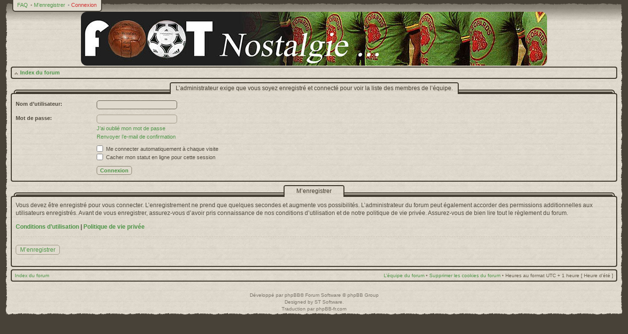

--- FILE ---
content_type: text/html; charset=UTF-8
request_url: https://www.footnostalgie.com/forum/memberlist.php?mode=leaders&sid=3ffd54e324595bfcf44d8c1cbcf6a53a
body_size: 3227
content:
<!DOCTYPE html PUBLIC "-//W3C//DTD XHTML 1.0 Strict//EN" "http://www.w3.org/TR/xhtml1/DTD/xhtml1-strict.dtd">
<html xmlns="http://www.w3.org/1999/xhtml" dir="ltr" lang="fr" xml:lang="fr">
<head>
<!-- MOD : MSSTI ABBC3 (v) - Start //--><!-- MOD : MSSTI ABBC3 (v) - End //-->

<style type="text/css">
#global { width: 100%; }
</style>
<meta http-equiv="X-UA-Compatible" content="IE=edge,chrome=1" />
<meta http-equiv="content-type" content="text/html; charset=UTF-8" />
<meta http-equiv="content-style-type" content="text/css" />
<meta http-equiv="content-language" content="fr" />
<meta http-equiv="imagetoolbar" content="no" />

<title> &bull; Connexion</title>


<!--
	phpBB style name: CA Vintage
	Based on style:   prosilver (this is the default phpBB3 style)
	Original author:  Tom Beddard ( http://www.subBlue.com/ )
	Modified by:      stsoftware ( http://www.stsoftware.biz/ )
-->

<script type="text/javascript" src="./styles/ca_vintage/template/jquery.js"></script>
<script type="text/javascript" src="./styles/ca_vintage/template/jquery_scrollto.js"></script>
<script type="text/javascript">
// <![CDATA[
	var jump_page = 'Entrer le numéro de page où vous souhaitez aller.:';
	var on_page = '';
	var per_page = '';
	var base_url = '';
	var style_cookie = 'phpBBstyle';
	var style_cookie_settings = '; path=/; domain=.footnostalgie.com';
	var onload_functions = new Array();
	var onunload_functions = new Array();
	var ca_main_width = '100%';

	/**
	* Find a member
	*/
	function find_username(url)
	{
		popup(url, 760, 570, '_usersearch');
		return false;
	}

	/**
	* New function for handling multiple calls to window.onload and window.unload by pentapenguin
	*/
	$(window).load(function()
	{
		for (var i = 0; i < onload_functions.length; i++)
		{
			eval(onload_functions[i]);
		}
	});

	$(window).unload(function()
	{
		for (var i = 0; i < onunload_functions.length; i++)
		{
			eval(onunload_functions[i]);
		}
	});

if(window.opera || (navigator.userAgent && navigator.userAgent.indexOf('AppleWebKit') > 0 && navigator.userAgent.indexOf('Windows') < 0))
{
	document.write('<link rel="stylesheet" href="./styles/ca_vintage/theme/forms_safari.css" type="text/css" />');
}
if(navigator.userAgent && navigator.userAgent.indexOf('Mac OS X') > 0)
{
	document.write('<link rel="stylesheet" href="./styles/ca_vintage/theme/tweaks_mac.css" type="text/css" />');
}

// ]]>
</script>
<script type="text/javascript" src="./styles/ca_vintage/template/forum_fn.js"></script>
<script type="text/javascript" src="./styles/ca_vintage/template/ca_scripts.js"></script>
<script type="text/javascript" src="./styles/ca_vintage/template/ca_scripts2.js"></script>
<!--[if lte IE 7]><script>ca_ie = true;</script><![endif]-->
<!--[if IE 8]><script>ca_ie8 = true;</script><![endif]-->

<link href="./styles/ca_vintage/theme/print.css" rel="stylesheet" type="text/css" media="print" title="printonly" />
<link href="./style.php?id=38&amp;lang=fr&amp;sid=74b30950725cbf1f14766069fcaafc1c" rel="stylesheet" type="text/css" media="screen, projection" />
<link media="only screen and (max-device-width: 480px)" href="./styles/ca_vintage/theme/iphone.css" type="text/css" rel="stylesheet" />

<!--[if IE]><link href="./styles/ca_vintage/theme/tweaks_ie.css" type="text/css" rel="stylesheet"/><![endif]-->

</head>

<body id="phpbb" class="section-memberlist ltr">

<p class="top"><a id="top" name="top" accesskey="t"></a></p>

<div id="global" style="margin: 0 auto;">
    <div id="content-left"><div id="content-right">

<div id="header">
    <div id="header-left"><div id="header-right">



    <p class="skiplink"><a href="#start_here">Vers le contenu</a></p>

	<!-- header start -->
    <div id="topnav">
        <div><div>
        <ul class="linklist topnav leftside">
            
            <li>
                <a href="./faq.php?sid=74b30950725cbf1f14766069fcaafc1c" title="Foire aux questions (Questions posées fréquemment)">FAQ</a>
            </li>
			
                <li>
                    <span>&bull;</span>
                    <a href="./ucp.php?mode=register&amp;sid=74b30950725cbf1f14766069fcaafc1c">M’enregistrer</a>
                </li>
            
            <li class="current">
                <span>&bull;</span>
                <a href="./ucp.php?mode=login&amp;sid=74b30950725cbf1f14766069fcaafc1c" title="Connexion" accesskey="l">Connexion</a>
            </li>
        </ul>
        </div></div>
    </div>
    

	<div id="logo"><a href="./index.php?sid=74b30950725cbf1f14766069fcaafc1c"><img src="./styles/ca_vintage/imageset/bannierVintTelstar950.jpg" alt="" title="" /><span></span></a></div>
	<!-- header end -->

    </div></div>
</div><!-- #header -->


	<div id="page-header">
		<div class="navbar navbar-top" id="navbar-top">
            <div class="block-header"><span></span><div></div></div>
            <div class="block-content"><div class="block-inner">
            <ul class="linklist navlinks">
                <li class="icon-home"><a href="./index.php?sid=74b30950725cbf1f14766069fcaafc1c" accesskey="h">Index du forum</a> </li>

                <li class="rightside" id="navbar-top-top"><a href="#top" title="Haut">Haut</a></li>

                
				
				</ul>
                
                </ul>
            <div class="block-clear"></div>
            </div></div>
            <div class="block-footer"><span></span><div></div></div>
		</div>
	</div>
	<a name="start_here"></a>

	<div id="page-body">
        
        

		<div id="content-start"></div>
<script type="text/javascript">
// <![CDATA[
	onload_functions.push('document.getElementById("username").focus();');
// ]]>
</script>

<form action="./ucp.php?mode=login&amp;sid=74b30950725cbf1f14766069fcaafc1c" method="post" id="login">
<div class="panel">
	<div class="block-caption block-caption-header">
		<h2>L’administrateur exige que vous soyez enregistré et connecté pour voir la liste des membres de l’équipe.</h2>
    </div><div class="block-border block-block block-with-caption"><div class="block-content"><div class="block-inner"><div class="block-inner2">
	<div class="content">

		<fieldset class="fields1">
		
		<dl>
			<dt><label for="username">Nom d’utilisateur:</label></dt>
			<dd><input type="text" tabindex="1" name="username" id="username" size="25" value="" class="inputbox autowidth" /></dd>
		</dl>
		<dl>
			<dt><label for="password">Mot de passe:</label></dt>
			<dd><input type="password" tabindex="2" id="password" name="password" size="25" class="inputbox autowidth" /></dd>
			<dd><a href="./ucp.php?mode=sendpassword&amp;sid=74b30950725cbf1f14766069fcaafc1c">J’ai oublié mon mot de passe</a></dd><dd><a href="./ucp.php?mode=resend_act&amp;sid=74b30950725cbf1f14766069fcaafc1c">Renvoyer l’e-mail de confirmation</a></dd>
		</dl>
		
		<dl>
			<dd><label for="autologin"><input type="checkbox" name="autologin" id="autologin" tabindex="4" /> Me connecter automatiquement à chaque visite</label></dd>
			<dd><label for="viewonline"><input type="checkbox" name="viewonline" id="viewonline" tabindex="5" /> Cacher mon statut en ligne pour cette session</label></dd>
		</dl>
		
		<input type="hidden" name="redirect" value="./memberlist.php?mode=leaders&amp;sid=74b30950725cbf1f14766069fcaafc1c" />

		<dl>
			<dt>&nbsp;</dt>
			<dd><input type="hidden" name="sid" value="74b30950725cbf1f14766069fcaafc1c" />
<input type="submit" name="login" tabindex="6" value="Connexion" class="button1" /></dd>
		</dl>

		</fieldset>
	</div>
	<div class="block-clear"></div></div></div></div><div class="block-footer"><span></span><div></div></div></div>
</div>


	<div class="panel">
		<div class="block-caption block-caption-header">
			<h3>M’enregistrer</h3>
		</div><div class="block-border block-block block-with-caption"><div class="block-content"><div class="block-inner"><div class="block-inner2">
		<div class="content">
			<p>Vous devez être enregistré pour vous connecter. L’enregistrement ne prend que quelques secondes et augmente vos possibilités. L’administrateur du forum peut également accorder des permissions additionnelles aux utilisateurs enregistrés. Avant de vous enregistrer, assurez-vous d’avoir pris connaissance de nos conditions d’utilisation et de notre politique de vie privée. Assurez-vous de bien lire tout le règlement du forum.</p>
			<p><strong><a href="./ucp.php?mode=terms&amp;sid=74b30950725cbf1f14766069fcaafc1c">Conditions d’utilisation</a> | <a href="./ucp.php?mode=privacy&amp;sid=74b30950725cbf1f14766069fcaafc1c">Politique de vie privée</a></strong></p>
			<hr class="dashed" />
			<p><a href="./ucp.php?mode=register&amp;sid=74b30950725cbf1f14766069fcaafc1c" class="button2">M’enregistrer</a></p>
		</div>

		<div class="block-clear"></div></div></div></div><div class="block-footer"><span></span><div></div></div></div>
	</div>


</form>

<div id="page-footer">
		<div class="navbar navbar-bottom" id="navbar-bottom">
            <div class="block-header"><span></span><div></div></div>
            <div class="block-content"><div class="block-inner">

                <ul class="linklist navlinks">
                    <li class="leftside"><a href="./index.php?sid=74b30950725cbf1f14766069fcaafc1c">Index du forum</a></li>
                        
                    <li class="rightside"><a href="./memberlist.php?mode=leaders&amp;sid=74b30950725cbf1f14766069fcaafc1c">L’équipe du forum</a>&nbsp;&bull;&nbsp;<a href="./ucp.php?mode=delete_cookies&amp;sid=74b30950725cbf1f14766069fcaafc1c">Supprimer les cookies du forum</a>&nbsp;&bull;&nbsp;<span class="timezone">Heures au format UTC + 1 heure [ Heure d’été ]</span></li>
                </ul>

            <div class="block-clear"></div>
            </div></div>
            <div class="block-footer"><span></span><div></div></div>
		</div>
    </div>

</div>

<div>
	<a id="bottom" name="bottom" accesskey="z"></a>
	
</div>


	<div id="footer-clear">&nbsp;</div>
	<div id="copyrights">Développé par <a href="https://www.phpbb.com/">phpBB</a>&reg; Forum Software &copy; phpBB Group
		<br />Designed by <a href="http://www.stsoftware.biz/index.html">ST Software</a>.
		<br />Traduction par <a href="http://forums.phpbb-fr.com">phpBB-fr.com</a>
	</div>


    <div id="footer"><span><span></span></span></div>

    </div></div>
</div><!-- #global -->
<script src="./styles/ca_vintage/template/jquery.marquee.min.js" type="text/javascript"></script>
<script type="text/javascript">
// <![CDATA[
$(function () {
     $('.marquee').css("overflow", "hidden").marquee({
		duration: 19000,
		pauseOnHover: true
    });
});
// ]]>
</script>
</body>
</html>

--- FILE ---
content_type: text/css
request_url: https://www.footnostalgie.com/forum/styles/ca_vintage/theme/tweaks_mac.css
body_size: 80
content:
/* 
    CSS tweaks for Mac browsers

    Note: file is being included before other css
*/

div.block-caption div.block-caption-left span, div.block-caption div.block-caption-left td, div.block-caption div.block-caption-left h1, div.block-caption div.block-caption-left h2, div.block-caption div.block-caption-left h3, div.block-caption div.block-caption-left h4, div.block-caption div.block-caption-left h5, div.block-caption div.block-caption-left h6 {
    font-weight: normal;
}

--- FILE ---
content_type: application/javascript
request_url: https://www.footnostalgie.com/forum/styles/ca_vintage/template/ca_scripts2.js
body_size: 1871
content:
// Style specific javascript
var ca_top = false;
var ca_top_scrolled = false;
var ca_top_diff = 4;
var ca_top_offset = 11;

$(window).load(function() { 
    ca_setup_scroll();
    ca_resize_images();
   ca_fix_forum_images();
});

// make tables clickable
function ca_tables_init()
{
    var found = false;
    $('div').each(function(i) 
    {
        if(this.className == 'block-caption')
        {
            found = i;
            this.setAttribute('id','ca-block-' + i);
        }
        if(this.className == 'block-content')
        {
            if(found !== false)
            {
                this.setAttribute('id','ca-block-' + found + '-item');
                $('#ca-block-' + found).dblclick(function() 
                {
                    (ca_ie6) ? (($('#' + this.id + '-item').css('display') == 'none') ? $('#' + this.id + '-item').css('display', '') : $('#' + this.id + '-item').css('display', 'none') ) : $('#' + this.id + '-item').slideToggle('fast');
                });
            }
            found = false;
        }
    });
}

// resize images
function ca_resize_images()
{
    var i, limit, diff;
    diff = 200;
    limit = false;
    // override limit if style uses fixed width
    if(ca_main_width && ca_main_width.indexOf('%') == -1)
    {
        ca_main_width.replace(/px/, '');
        if(ca_main_width > 0)
        {
            ca_do_resize_images($('#page-body'), ca_main_width - diff);
            return;
        }
    }
    // content container width
    if($('#page-body').width())
    {
        limit = $('#page-body').width();
    }
    // browser window width
    if(document.documentElement && document.documentElement.offsetWidth)
    {
        limit = (limit == false || limit > document.documentElement.offsetWidth) ? document.documentElement.offsetWidth : limit;
    }
    else if(window.innerWidth)
    {
        limit = (limit == false || limit > window.innerWidth) ? window.innerWidth : limit;
    }
    if(document.body.clientWidth)
    {
        limit = (limit == false || limit > document.body.clientWidth) ? document.body.clientWidth : limit;
    }
    // adjust limit
    limit = (limit == false) ? 600 : (limit - diff);
    limit = (limit < 500) ? 500 : limit;
    ca_do_resize_images($('#page-body div.block-content'), limit);
}

// setup scrolling navbar
function ca_setup_scroll()
{
    if(ca_ie6)
    {
        return;
    }
    // adjust header
    ca_item = $('#search-box');
    ca_item2 = 0;
    if(ca_item.length)
    {
        ca_item2 += ca_item.width();
    }
    ca_item = $('#topnav');
    if(ca_item.length)
    {
        ca_item2 += ca_item.width();
    }
    if(ca_item2 > 0)
    {
        // setup min-width
        ca_item2 += 50;
        if(ca_item2 < 400) ca_item2 = 400;
        $('#global').css('min-width', ca_item2 + 'px');
    }
    // setup scrolling navbar
    var header = $('#page-header');
    var navbar = $('#navbar-top');
    if(!header.length || !navbar.length || !header.offset().top || !header.height() || !document.body.clientWidth)
    {
        return;
    }
    ca_top = navbar.offset().top;
    header.css(
    {
        'height'    : header.height() + 'px',
        'padding'   : '0',
        'position'  : 'relative'
    });
    navbar.css(
    {
        'width'     : header.width() + 'px',
        'margin'    : '0',
        'position'  : 'absolute',
        'z-index'   : '1'
    });
    var num_hidden = $('#navbar-top li.navbar-hidden').length;        
    if(($('#navbar-top li').length - num_hidden) < 3)
    {
        if($('#navbar-top-top').length)
        {
            $('#navbar-top-top').addClass('navbar-hidden');
            num_hidden++;
        }
    }
    if(num_hidden > 0)
    {
        header.addClass('navbar-has-hidden');
    }
    $(window).scroll(function() { ca_scroll_top(); });
    $(window).resize(function() { ca_scroll_top(); });
    if(navigator.appName !== 'Microsoft Internet Explorer')
    {
/*      if($('#global').length > 0 && typeof($('#global').get(0).onmousemove) != 'undefined')
        {
            $('#global').get(0).onmousemove = ca_scroll_timer;
        } */
        ca_scroll_top();
    }
}

/*
var ca_timer_scroll = 0;
function ca_scroll_timer()
{
    ca_timer_scroll ++;
    ca_top = 0;
    var header = $('#page-header');
    var navbar = $('#navbar-top');
    if(typeof(window.pageYOffset) == 'number')
    {
        ca_top = window.pageYOffset;
    }
    else if(document.body && document.body.scrollTop)
    {
        ca_top = document.body.scrollTop;
    }
    else if(document.documentElement && document.documentElement.scrollTop)
    {
        ca_top = document.documentElement.scrollTop;
    }
    $('#content-start').html('timer: ' + ca_timer_scroll + ', top: ' + ca_top);
} */

function ca_scroll_top()
{
//    ca_scroll_timer();
    var header = $('#page-header');
    var navbar = $('#navbar-top');
    ca_top = 0;
    if(typeof(window.pageYOffset) == 'number')
    {
        ca_top = window.pageYOffset;
    }
    else if(document.body && document.body.scrollTop)
    {
        ca_top = document.body.scrollTop;
    }
    else if(document.documentElement && document.documentElement.scrollTop)
    {
        ca_top = document.documentElement.scrollTop;
    }
    ca_top -= ca_top_diff;
    if(ca_top > header.offset().top && $(document.body).width() > 400)
    {
        if(ca_top_scrolled == false)
        {
            ca_top_scrolled = true;
            if(!window.opera)
            {
                header.css('z-index', '1'); // IE7 workaround
            }
            navbar.css(
            {
                'position'      : 'fixed',
                'top'           : '0',
                'margin-top'    : (0 - ca_top_diff) + 'px',
                'margin-left'   : (0 - ca_top_offset) + 'px',
                'z-index'       : '2'
            });
            navbar.addClass('navbar-top-fixed');
        }
        navbar.css('width', (header.width() + (ca_top_offset * 2)) + 'px');
    }
    else
    {
        if(ca_top_scrolled)
        {
            ca_top_scrolled = false;
            navbar.css(
            {
                'position'      : 'absolute',
                'top'           : '',
                'margin-top'    : '0',
                'margin-left'   : '0',
                'z-index'       : '2'
            });
            navbar.removeClass('navbar-top-fixed');
        }
        navbar.css('width', header.width() + 'px');
    }
}

// adjust tables
ca_code = 'ca_init_headers(); ';
ca_startup = ca_code + ca_startup;
function ca_init_headers()
{
    // fix table headers
    $('div.block-caption-header').each(function(i)
    {
        $(this).html('<div class="block-caption-left"><div class="block-caption-bg"><table border="0" cellspacing="0" cellpadding="0"><tr><td><div class="block-caption-content">' + $(this).html() + '</div></td></tr></table></div></div>').removeClass('block-caption-header');
    });
    // remove borders from last rows
    $('div.forabg, div.forumbg').each(function(i)
    {
        $('li.row:last', this).each(function(j)
        {
            $(this).addClass('row-last');
        });
    });
}


// adjust forum images
function ca_fix_forum_images()
{
    $('span.forum-image').each(function()
    {
        ca_item = $(this).parent().find('.forum-image-div').css({'float': 'none', 'margin-left': (Math.round($(this).width()) + 6) + 'px'});
    });
}


--- FILE ---
content_type: application/javascript
request_url: https://www.footnostalgie.com/forum/styles/ca_vintage/template/jquery.marquee.min.js
body_size: 1786
content:
/**
 * jQuery.marquee - scrolling text like old marquee element
 * @author Aamir Afridi - aamirafridi(at)gmail(dot)com / http://aamirafridi.com/jquery/jquery-marquee-plugin
 */
;(function(d){d.fn.marquee=function(w){return this.each(function(){var a=d.extend({},d.fn.marquee.defaults,w),b=d(this),c,k,p,q,h,l=3,x="animation-play-state",e=!1,B=function(a,b,c){for(var d=["webkit","moz","MS","o",""],e=0;e<d.length;e++)d[e]||(b=b.toLowerCase()),a.addEventListener(d[e]+b,c,!1)},E=function(a){var b=[],c;for(c in a)a.hasOwnProperty(c)&&b.push(c+":"+a[c]);b.push();return"{"+b.join(",")+"}"},g={pause:function(){e&&a.allowCss3Support?c.css(x,"paused"):d.fn.pause&&c.pause();b.data("runningStatus",
"paused");b.trigger("paused")},resume:function(){e&&a.allowCss3Support?c.css(x,"running"):d.fn.resume&&c.resume();b.data("runningStatus","resumed");b.trigger("resumed")},toggle:function(){g["resumed"==b.data("runningStatus")?"pause":"resume"]()},destroy:function(){clearTimeout(b.timer);b.css("visibility","hidden").html(b.find(".js-marquee:first"));setTimeout(function(){b.css("visibility","visible")},0)}};if("string"===typeof w)d.isFunction(g[w])&&(c||(c=b.find(".js-marquee-wrapper")),!0===b.data("css3AnimationIsSupported")&&
(e=!0),g[w]());else{var r;d.each(a,function(c,d){r=b.attr("data-"+c);if("undefined"!==typeof r){switch(r){case "true":r=!0;break;case "false":r=!1}a[c]=r}});a.duration=a.speed||a.duration;q="up"==a.direction||"down"==a.direction;a.gap=a.duplicated?a.gap:0;b.wrapInner('<div class="js-marquee"></div>');var f=b.find(".js-marquee").css({"margin-right":a.gap,"float":"left"});a.duplicated&&f.clone(!0).appendTo(b);b.wrapInner('<div style="width:100000px" class="js-marquee-wrapper"></div>');c=b.find(".js-marquee-wrapper");
if(q){var m=b.height();c.removeAttr("style");b.height(m);b.find(".js-marquee").css({"float":"none","margin-bottom":a.gap,"margin-right":0});a.duplicated&&b.find(".js-marquee:last").css({"margin-bottom":0});var s=b.find(".js-marquee:first").height()+a.gap;a.duration*=(parseInt(s,10)+parseInt(m,10))/parseInt(m,10)}else h=b.find(".js-marquee:first").width()+a.gap,k=b.width(),a.duration*=(parseInt(h,10)+parseInt(k,10))/parseInt(k,10);a.duplicated&&(a.duration/=2);if(a.allowCss3Support){var f=document.body||
document.createElement("div"),n="marqueeAnimation-"+Math.floor(1E7*Math.random()),z=["Webkit","Moz","O","ms","Khtml"],A="animation",t="",u="";f.style.animation&&(u="@keyframes "+n+" ",e=!0);if(!1===e)for(var y=0;y<z.length;y++)if(void 0!==f.style[z[y]+"AnimationName"]){f="-"+z[y].toLowerCase()+"-";A=f+A;x=f+x;u="@"+f+"keyframes "+n+" ";e=!0;break}e&&(t=n+" "+a.duration/1E3+"s "+a.delayBeforeStart/1E3+"s infinite "+a.css3easing,b.data("css3AnimationIsSupported",!0))}var C=function(){c.css("margin-top",
"up"==a.direction?m+"px":"-"+s+"px")},D=function(){c.css("margin-left","left"==a.direction?k+"px":"-"+h+"px")};a.duplicated?(q?c.css("margin-top","up"==a.direction?m:"-"+(2*s-a.gap)+"px"):c.css("margin-left","left"==a.direction?k+"px":"-"+(2*h-a.gap)+"px"),l=1):q?C():D();var v=function(){a.duplicated&&(1===l?(a._originalDuration=a.duration,a.duration=q?"up"==a.direction?a.duration+m/(s/a.duration):2*a.duration:"left"==a.direction?a.duration+k/(h/a.duration):2*a.duration,t&&(t=n+" "+a.duration/1E3+
"s "+a.delayBeforeStart/1E3+"s "+a.css3easing),l++):2===l&&(a.duration=a._originalDuration,t&&(n+="0",u=d.trim(u)+"0 ",t=n+" "+a.duration/1E3+"s 0s infinite "+a.css3easing),l++));q?a.duplicated?(2<l&&c.css("margin-top","up"==a.direction?0:"-"+s+"px"),p={"margin-top":"up"==a.direction?"-"+s+"px":0}):(C(),p={"margin-top":"up"==a.direction?"-"+c.height()+"px":m+"px"}):a.duplicated?(2<l&&c.css("margin-left","left"==a.direction?0:"-"+h+"px"),p={"margin-left":"left"==a.direction?"-"+h+"px":0}):(D(),p={"margin-left":"left"==
a.direction?"-"+h+"px":k+"px"});b.trigger("beforeStarting");if(e){c.css(A,t);var f=u+" { 100%  "+E(p)+"}",g=d("style");0!==g.length?g.filter(":last").append(f):d("head").append("<style>"+f+"</style>");B(c[0],"AnimationIteration",function(){b.trigger("finished")});B(c[0],"AnimationEnd",function(){v();b.trigger("finished")})}else c.animate(p,a.duration,a.easing,function(){b.trigger("finished");a.pauseOnCycle?b.timer=setTimeout(v,a.delayBeforeStart):v()});b.data("runningStatus","resumed")};b.bind("pause",
g.pause);b.bind("resume",g.resume);a.pauseOnHover&&b.bind("mouseenter mouseleave",g.toggle);e&&a.allowCss3Support?v():b.timer=setTimeout(v,a.delayBeforeStart)}})};d.fn.marquee.defaults={allowCss3Support:!0,css3easing:"linear",easing:"linear",delayBeforeStart:1E3,direction:"left",duplicated:!1,duration:5E3,gap:20,pauseOnCycle:!1,pauseOnHover:!1}})(jQuery);
